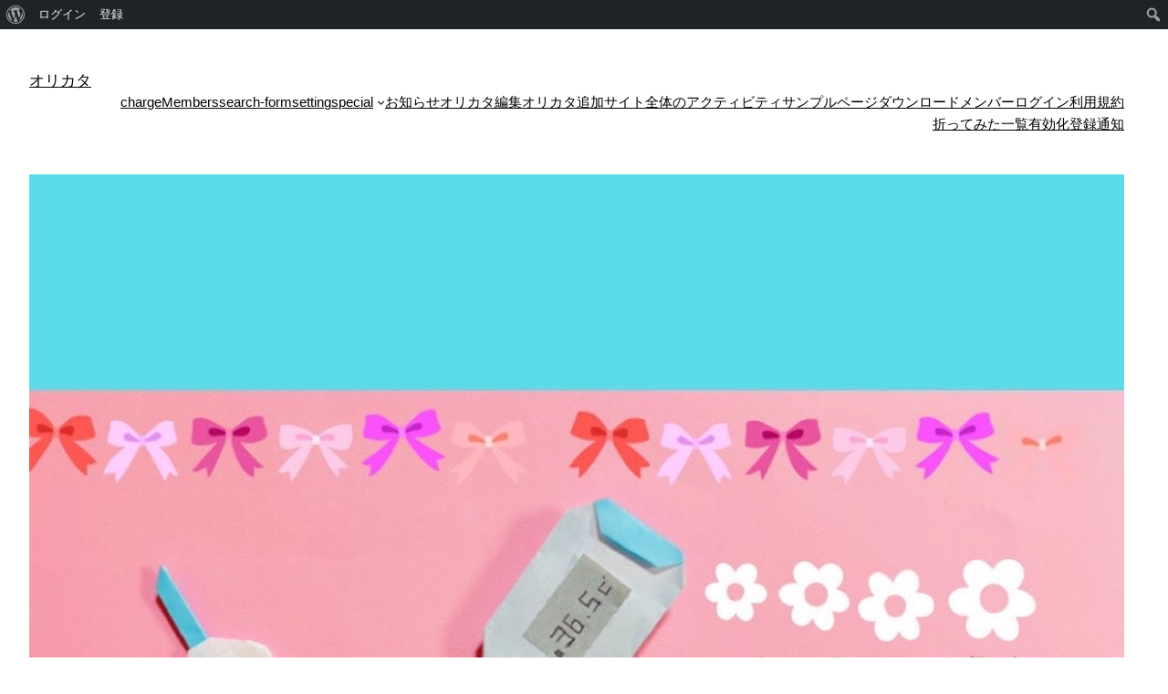

--- FILE ---
content_type: application/javascript; charset=UTF-8
request_url: https://orikata-app.com/wp-content/plugins/buddypress/bp-core/js/jquery-query.min.js?ver=2.8.1
body_size: -28
content:
function bp_get_querystring(a){var b=location.search.split(a+"=")[1];return b?decodeURIComponent(b.split("&")[0]):null}